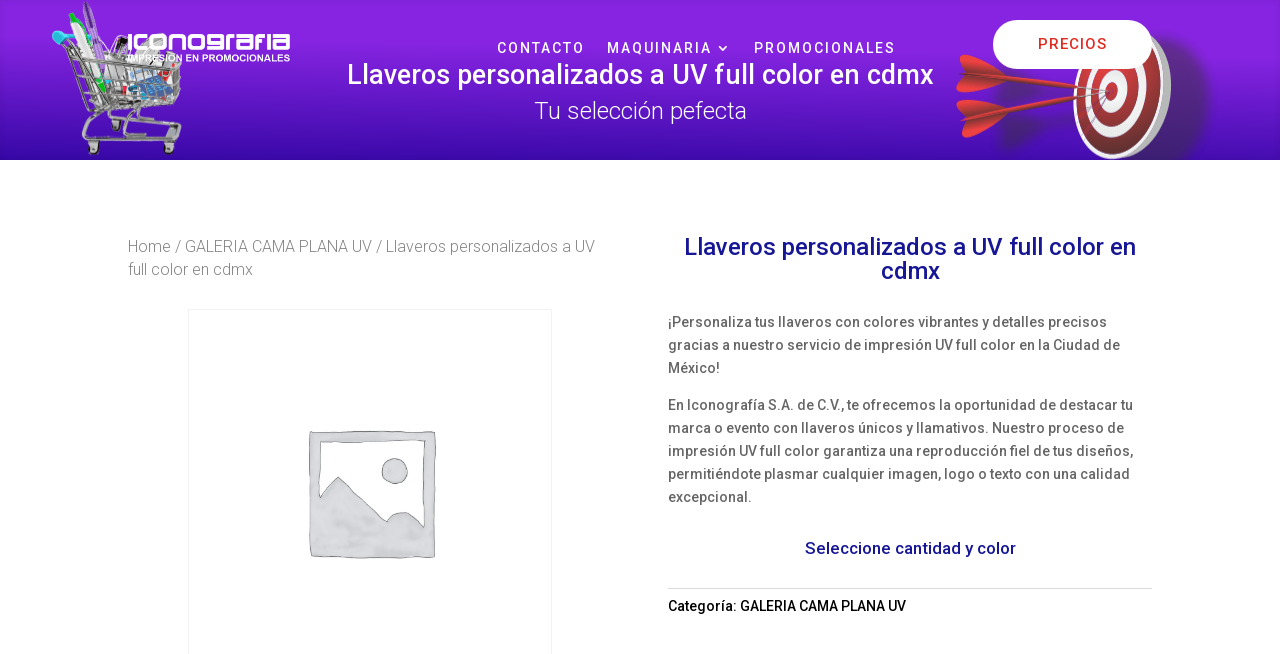

--- FILE ---
content_type: text/css
request_url: https://cdn-ilcfemn.nitrocdn.com/xaTLDjwsQJqUdpgqEZDTrBDWaSsHbuMU/assets/static/optimized/rev-5aac426/iconografia.com.mx/wp-content/et-cache/60722/nitro-min-noimport-81eb50f3121e70ecf2a52213be3b4830.et-core-unified-cpt-tb-32-tb-507-tb-54675-deferred-60722.min.css
body_size: 1773
content:
.et_pb_section_2_tb_body.et_pb_section{padding-top:1px}.et_pb_wc_title_1_tb_body h1,.et_pb_wc_title_1_tb_body h2,.et_pb_wc_title_1_tb_body h3,.et_pb_wc_title_1_tb_body h4,.et_pb_wc_title_1_tb_body h5,.et_pb_wc_title_1_tb_body h6{font-family:"Roboto",Helvetica,Arial,Lucida,sans-serif;font-weight:500;font-size:16px;color:#171796 !important;text-align:center}.et_pb_wc_breadcrumb_0_tb_body,.et_pb_wc_breadcrumb_0_tb_body .et_pb_module_inner,.et_pb_wc_breadcrumb_0_tb_body .woocommerce-breadcrumb,.et_pb_wc_breadcrumb_0_tb_body .woocommerce-breadcrumb a{font-family:"Roboto",Helvetica,Arial,Lucida,sans-serif;font-weight:300;font-size:16px;color:#848484 !important}.et_pb_wc_images_0_tb_body .et_pb_module_inner span.onsale,.et_pb_wc_related_products_0_tb_body section.products>h1,.et_pb_wc_related_products_0_tb_body section.products>h2,.et_pb_wc_related_products_0_tb_body section.products>h3,.et_pb_wc_related_products_0_tb_body section.products>h4,.et_pb_wc_related_products_0_tb_body section.products>h5,.et_pb_wc_related_products_0_tb_body section.products>h6{font-family:"Roboto",Helvetica,Arial,Lucida,sans-serif !important}.et_pb_wc_images_0_tb_body{margin-right:60px !important;margin-left:60px !important}.et_pb_wc_images_0_tb_body ul.products li.product span.onsale,.et_pb_wc_related_products_0_tb_body ul.products li.product span.onsale{padding-top:6px !important;padding-right:18px !important;padding-bottom:6px !important;padding-left:18px !important;margin-top:0px !important;margin-right:0px !important;margin-bottom:0px !important;margin-left:0px !important}.et_pb_wc_rating_0_tb_body a.woocommerce-review-link,.et_pb_wc_description_0_tb_body{font-family:"Roboto",Helvetica,Arial,Lucida,sans-serif}.et_pb_wc_rating_0_tb_body{margin-top:0em !important;margin-right:0em !important;margin-bottom:1.618em !important;margin-left:0em !important}.et_pb_wc_rating_0_tb_body .star-rating,.et_pb_wc_related_products_0_tb_body ul.products li.product .star-rating{width:calc(5.4em + ( 0px * 4 ))}.et_pb_wc_title_2_tb_body h1,.et_pb_wc_title_2_tb_body h2,.et_pb_wc_title_2_tb_body h3,.et_pb_wc_title_2_tb_body h4,.et_pb_wc_title_2_tb_body h5,.et_pb_wc_title_2_tb_body h6{font-family:"Roboto",Helvetica,Arial,Lucida,sans-serif;font-weight:500;font-size:24px;color:#171796 !important;text-align:center}.et_pb_wc_price_0_tb_body .price{font-family:"Roboto",Helvetica,Arial,Lucida,sans-serif;font-size:18px !important;color:#ed3237 !important}.et_pb_text_1_tb_body.et_pb_text{color:#171796 !important}.et_pb_text_1_tb_body{font-family:"Roboto",Helvetica,Arial,Lucida,sans-serif;font-size:17px}.et_pb_wc_add_to_cart_0_tb_body label{font-family:"Roboto",Helvetica,Arial,Lucida,sans-serif;font-size:15px;letter-spacing:1px}.et_pb_wc_meta_0_tb_body .product_meta,.et_pb_wc_meta_0_tb_body .product_meta a{font-family:"Roboto",Helvetica,Arial,Lucida,sans-serif;color:#000 !important}.et_pb_wc_meta_0_tb_body:not(.et_pb_wc_no_categories).et_pb_wc_meta_layout_inline .sku_wrapper:after,.et_pb_wc_meta_0_tb_body:not(.et_pb_wc_no_tags).et_pb_wc_meta_layout_inline .sku_wrapper:after,.et_pb_wc_meta_0_tb_body:not(.et_pb_wc_no_tags).et_pb_wc_meta_layout_inline .posted_in:after{content:" / "}.et_pb_wc_tabs_0_tb_body.et_pb_tabs .et_pb_all_tabs .et_pb_tab{font-family:"Roboto",Helvetica,Arial,Lucida,sans-serif;font-weight:300}.et_pb_wc_tabs_0_tb_body.et_pb_tabs .et_pb_tabs_controls li,.et_pb_wc_tabs_0_tb_body.et_pb_tabs .et_pb_tabs_controls li a{font-family:"Roboto",Helvetica,Arial,Lucida,sans-serif;font-weight:500}.et_pb_wc_related_products_0_tb_body ul.products li.product h3,.et_pb_wc_related_products_0_tb_body ul.products li.product h1,.et_pb_wc_related_products_0_tb_body ul.products li.product h2,.et_pb_wc_related_products_0_tb_body ul.products li.product h4,.et_pb_wc_related_products_0_tb_body ul.products li.product h5,.et_pb_wc_related_products_0_tb_body ul.products li.product h6{font-family:"Roboto",Helvetica,Arial,Lucida,sans-serif !important;font-weight:300 !important;font-size:14px !important}.et_pb_wc_related_products_0_tb_body ul.products li.product .price,.et_pb_wc_related_products_0_tb_body ul.products li.product .price .amount{font-family:"Roboto",Helvetica,Arial,Lucida,sans-serif;font-weight:700;font-size:16px;color:#171796 !important}@media only screen and (min-width:981px){.et_pb_wc_title_1_tb_body{display:none !important}}@media only screen and (min-width:768px) and (max-width:980px){.et_pb_wc_title_1_tb_body{display:none !important}}@media only screen and (max-width:767px){.et_pb_wc_title_1_tb_body{margin-top:-51px !important}.et_pb_wc_breadcrumb_0_tb_body,.et_pb_wc_title_2_tb_body{display:none !important}}div.et_pb_section.et_pb_section_0_tb_footer{background-image:linear-gradient(181deg,#8624e1 50%,#3607a6 100%) !important}.et_pb_section_0_tb_footer.et_pb_section{padding-top:5px;background-color:#474747 !important}.et_pb_section_0_tb_footer.section_has_divider.et_pb_bottom_divider .et_pb_bottom_inside_divider{background-image:url("[data-uri]");background-size:100% 250px;bottom:0;height:250px;z-index:1;transform:scale(-1,1)}.et_pb_section_0_tb_footer.section_has_divider.et_pb_bottom_divider .et_pb_bottom_inside_divider.nitro-lazy{background-image:none !important}.et_pb_row_0_tb_footer.et_pb_row{padding-bottom:0px !important;padding-bottom:0px}.et_pb_row_0_tb_footer,body #page-container .et-db #et-boc .et-l .et_pb_row_0_tb_footer.et_pb_row,body.et_pb_pagebuilder_layout.single #page-container #et-boc .et-l .et_pb_row_0_tb_footer.et_pb_row,body.et_pb_pagebuilder_layout.single.et_full_width_page #page-container .et_pb_row_0_tb_footer.et_pb_row{max-width:100%}.et_pb_image_0_tb_footer{width:85%;text-align:left;margin-left:0}.et_pb_text_0_tb_footer.et_pb_text,.et_pb_text_1_tb_footer.et_pb_text a,.et_pb_text_2_tb_footer.et_pb_text,.et_pb_text_2_tb_footer.et_pb_text a,.et_pb_text_3_tb_footer.et_pb_text,.et_pb_text_4_tb_footer.et_pb_text,.et_pb_text_5_tb_footer.et_pb_text{color:#fff !important}.et_pb_text_0_tb_footer{line-height:.8em;font-family:"Roboto",Helvetica,Arial,Lucida,sans-serif;line-height:.8em}.et_pb_text_1_tb_footer.et_pb_text{color:rgba(0,0,0,0) !important}.et_pb_text_1_tb_footer{line-height:.8em;font-family:"Roboto",Helvetica,Arial,Lucida,sans-serif;font-size:16px;line-height:.8em}.et_pb_text_1_tb_footer a,.et_pb_text_2_tb_footer a{font-family:"Roboto",Helvetica,Arial,Lucida,sans-serif}.et_pb_text_2_tb_footer{line-height:.7em;font-family:"Roboto",Helvetica,Arial,Lucida,sans-serif;line-height:.7em}.et_pb_social_media_follow_0_tb_footer li.et_pb_social_icon a.icon:before{color:#fff}.et_pb_social_media_follow_0_tb_footer li a.icon:before{font-size:22px;line-height:44px;height:44px;width:44px}.et_pb_social_media_follow_0_tb_footer li a.icon{height:44px;width:44px}.et_pb_text_3_tb_footer,.et_pb_text_4_tb_footer,.et_pb_text_5_tb_footer{line-height:.8em;font-family:"Roboto",Helvetica,Arial,Lucida,sans-serif;font-size:18px;letter-spacing:1px;line-height:.8em}.et_pb_blurb_0_tb_footer.et_pb_blurb .et_pb_module_header,.et_pb_blurb_0_tb_footer.et_pb_blurb .et_pb_module_header a,.et_pb_blurb_1_tb_footer.et_pb_blurb .et_pb_module_header,.et_pb_blurb_1_tb_footer.et_pb_blurb .et_pb_module_header a,.et_pb_blurb_2_tb_footer.et_pb_blurb .et_pb_module_header,.et_pb_blurb_2_tb_footer.et_pb_blurb .et_pb_module_header a,.et_pb_blurb_3_tb_footer.et_pb_blurb .et_pb_module_header,.et_pb_blurb_3_tb_footer.et_pb_blurb .et_pb_module_header a,.et_pb_blurb_4_tb_footer.et_pb_blurb .et_pb_module_header,.et_pb_blurb_4_tb_footer.et_pb_blurb .et_pb_module_header a{font-family:"Roboto",Helvetica,Arial,Lucida,sans-serif;font-size:14px;color:#fff !important}.et_pb_blurb_0_tb_footer.et_pb_blurb,.et_pb_blurb_1_tb_footer.et_pb_blurb,.et_pb_blurb_2_tb_footer.et_pb_blurb,.et_pb_blurb_3_tb_footer.et_pb_blurb,.et_pb_blurb_4_tb_footer.et_pb_blurb{margin-right:100px !important}.et_pb_blurb_0_tb_footer .et-pb-icon,.et_pb_blurb_1_tb_footer .et-pb-icon,.et_pb_blurb_2_tb_footer .et-pb-icon,.et_pb_blurb_3_tb_footer .et-pb-icon,.et_pb_blurb_4_tb_footer .et-pb-icon{color:#fff;font-family:ETmodules !important;font-weight:400 !important}.dvppl_cf7_styler_0_tb_footer .dipe-cf7 .wpcf7 input:not([type=submit]),.dvppl_cf7_styler_0_tb_footer .dipe-cf7 .wpcf7 input::placeholder,.dvppl_cf7_styler_0_tb_footer .dipe-cf7 .wpcf7 select,.dvppl_cf7_styler_0_tb_footer .dipe-cf7 .wpcf7 textarea,.dvppl_cf7_styler_0_tb_footer .dipe-cf7 .wpcf7 textarea::placeholder{font-family:"Roboto",Helvetica,Arial,Lucida,sans-serif !important;font-weight:500 !important;color:#000 !important}.dvppl_cf7_styler_0_tb_footer .dipe-cf7 .wpcf7 label{font-family:"Roboto",Helvetica,Arial,Lucida,sans-serif !important;color:#fff !important}.dvppl_cf7_styler_0_tb_footer .dipe-cf7-styler .wpcf7 input:not([type=submit]),.dvppl_cf7_styler_0_tb_footer .dipe-cf7-styler .wpcf7 input[type=email],.dvppl_cf7_styler_0_tb_footer .dipe-cf7-styler .wpcf7 input[type=text],.dvppl_cf7_styler_0_tb_footer .dipe-cf7-styler .wpcf7 input[type=url],.dvppl_cf7_styler_0_tb_footer .dipe-cf7-styler .wpcf7 input[type=tel],.dvppl_cf7_styler_0_tb_footer .dipe-cf7-styler .wpcf7 input[type=date],.dvppl_cf7_styler_0_tb_footer .dipe-cf7-styler .wpcf7 select,.dvppl_cf7_styler_0_tb_footer .dipe-cf7-styler .wpcf7 textarea{border-color:rgba(255,255,255,0) !important}.dvppl_cf7_styler_0_tb_footer .dipe-form-header-container{margin-bottom:0px;padding-top:0px;padding-right:0px;padding-bottom:0px;padding-left:0px}.dvppl_cf7_styler_0_tb_footer .dipe-form-header-icon,.dvppl_cf7_styler_0_tb_footer .dipe-form-header-image{}.dvppl_cf7_styler_0_tb_footer .dipe-form-header-icon span{}.dvppl_cf7_styler_0_tb_footer .dipe-cf7-styler{background-color:rgba(255,255,255,0);padding-top:0px;padding-bottom:0px}.dvppl_cf7_styler_0_tb_footer .dipe-cf7-container .wpcf7-form-control:not(.wpcf7-submit){margin-top:14px !important}.dvppl_cf7_styler_0_tb_footer .dipe-cf7 .wpcf7 form>p,.dipe-cf7 .wpcf7 form>div,.dipe-cf7 .wpcf7 form>label
.dvppl_cf7_styler_0_tb_footer .dipe-cf7 .wpcf7 form .dp-col>p,.dipe-cf7 .wpcf7 form .dp-col>div,.dipe-cf7 .wpcf7 form .dp-col>label{margin-bottom:20px !important}.dvppl_cf7_styler_0_tb_footer .dipe-cf7-container .wpcf7 input:not([type="submit"]):not([type="checkbox"]):not([type="radio"]),.dvppl_cf7_styler_0_tb_footer .dipe-cf7-container .wpcf7 select,.dvppl_cf7_styler_0_tb_footer .dipe-cf7-container .wpcf7 textarea{padding-top:10px !important;padding-right:15px !important;padding-bottom:10px !important;padding-left:15px !important}.dvppl_cf7_styler_0_tb_footer .dipe-cf7 .wpcf7 input[type=submit],.dvppl_cf7_styler_0_tb_footer .wpcf7-form button.wpcf7-submit{width:100% !important}.dvppl_cf7_styler_0_tb_footer .dipe-cf7 input:not([type=submit]),.dvppl_cf7_styler_0_tb_footer .dipe-cf7 select,.dvppl_cf7_styler_0_tb_footer .dipe-cf7 textarea,.dvppl_cf7_styler_0_tb_footer .dipe-cf7 .wpcf7-checkbox input[type="checkbox"]+span:before,.dvppl_cf7_styler_0_tb_footer .dipe-cf7 .wpcf7-acceptance input[type="checkbox"]+span:before,.dvppl_cf7_styler_0_tb_footer .dipe-cf7 .wpcf7-radio input[type="radio"]:not(:checked)+span:before{background-color:#fff}.dvppl_cf7_styler_0_tb_footer .wpcf7 form .wpcf7-response-output,.dvppl_cf7_styler_0_tb_footer .wpcf7 form span.wpcf7-not-valid-tip{text-align:left}.dvppl_cf7_styler_0_tb_footer .wpcf7 form.sent .wpcf7-response-output{}.dvppl_cf7_styler_0_tb_footer .wpcf7 form .wpcf7-response-output{}.dvppl_cf7_styler_0_tb_footer span.wpcf7-not-valid-tip{padding:0px !important;margin-top:0px !important}.et_pb_section_1_tb_footer.et_pb_section{background-color:#000 !important}.et_pb_row_1_tb_footer.et_pb_row{padding-bottom:10px !important;margin-top:-54px !important;margin-bottom:-53px !important;padding-bottom:10px}.et_pb_code_1_tb_footer{margin-left:136px !important}@media only screen and (min-width:981px){.et_pb_row_0_tb_footer,body #page-container .et-db #et-boc .et-l .et_pb_row_0_tb_footer.et_pb_row,body.et_pb_pagebuilder_layout.single #page-container #et-boc .et-l .et_pb_row_0_tb_footer.et_pb_row,body.et_pb_pagebuilder_layout.single.et_full_width_page #page-container .et_pb_row_0_tb_footer.et_pb_row{width:85%}}@media only screen and (max-width:980px){.et_pb_image_0_tb_footer .et_pb_image_wrap img{width:auto}}@media only screen and (max-width:767px){.et_pb_section_0_tb_footer{width:100%}.et_pb_image_0_tb_footer .et_pb_image_wrap img{width:auto}}

--- FILE ---
content_type: text/javascript
request_url: https://cdn-ilcfemn.nitrocdn.com/xaTLDjwsQJqUdpgqEZDTrBDWaSsHbuMU/assets/static/optimized/rev-5aac426/iconografia.com.mx/wp-content/plugins/dg-popup-sqgib5/assets/js/nitro-min-001e721d7105a026d2e5b2c6f942f7a4.popup-custom.js
body_size: 4244
content:
function dg_is_intiger(e){var t;return isNaN(e)?!1:(t=parseFloat(e),(0|t)===t)};(function(e){const t={popupContainer:e("div.popup-container"),closeSelector:e(".popup-close, .popup-close span"),ovalaySelector:e(".overlay"),init:function(){if(t.popupContainer.length){if("undefined"!==typeof dg_popups_with_automatic_trigger){t.automaticTriggerProcess(dg_popups_with_automatic_trigger)}if("undefined"!==typeof dg_popups_with_css_trigger){t.cssTriggerProcess(dg_popups_with_css_trigger)}if("undefined"!==typeof dg_popup_close_link_selector){t.closeLinkTriggerProcess(dg_popup_close_link_selector)}if("undefined"!==typeof dg_popups_with_automatic_trigger||"undefined"!==typeof dg_popups_with_css_trigger){if("undefined"!==typeof dg_popups_with_css_trigger){t.urlHashTargeting(dg_popups_with_css_trigger)}if("undefined"!==typeof dg_popups_with_automatic_trigger){t.urlHashTargeting(dg_popups_with_automatic_trigger)}}t.closePopup();const e=window.location.hash;if(e&&e.includes("#popup_")){const o=parseInt(e.replace("#popup_",""),10);if(!isNaN(o))t.displayPopup(o)}}},displayPopup:function(o,a=false){if(!dg_is_intiger(o))return;let i="#popup_"+o,n=e(i),s=false,r="#dg-popup-container-"+o;if(e(r).length){t.processPopup(o,a)}},processPopup:function(o,a=false){const i="#popup_"+o;const n=e("body").find(i);const s=JSON.parse(document.querySelector(i).dataset.settings);let c="divigear_"+o,p=s.dg_popup_activity_type,l=s.dg_popup_activity_period_type,u=s.dg_popup_activity_period_value;let d=0;if("day"===l){d=parseInt(u)}else if("hour"===l){d=parseFloat(parseInt(u)/24)}else if("month"===l){d=parseInt(u)*30}if(t.read_cookie(c)){if("never"===p){t.erase_cookie(c)}else{return}}if("once_only"===p){t.erase_cookie(c)}if(s.dg_popup_prevent_scroll&&!t.read_cookie(c)){e("body").addClass("stop-scrolling");e("html").addClass("stop-scrolling");e("body").bind("touchmove",function(e){e.preventDefault()})}if(s.dg_popup_content_scroll){e("body").addClass("popup_scroll_added");setTimeout(function(){r()},1e3)}if("on_load"===s.dg_popup_trigger_type||"on_scroll"===s.dg_popup_trigger_type||"scroll_to_element"===s.dg_popup_trigger_type||"on_inactivity"===s.dg_popup_trigger_type||"on_exit"===s.dg_popup_trigger_type){e(n).addClass("active");e(n).css({"z-index":999999})}if(true===a){e(n).addClass("active");e(n).css({"z-index":999999})}if("click"===s.dg_popup_trigger_type){if(""!==s.dg_popup_custom_selector){e(n).addClass("active");e(n).css({"z-index":999999})}}setTimeout(function(){e(n).addClass(s.dg_popup_animation_type)},s.dg_popup_animation_delay);if(e(n).hasClass("open")){e(n).removeClass("open");e(n).addClass("close")}else if(!e(n).hasClass("close")){setTimeout(function(){e(n).addClass("open")},200)}if(e(n).hasClass("close")){e(n).addClass("open");e(n).removeClass("close")}if(s.dg_popup_close_btn_move_inner_content){const t=".popup-close-button-"+o;const a="#popup_"+o+" .et_pb_row.custom_row";if(e(a).length>0){e(t).appendTo(a);e(t).css("position","absolute")}else{e(t).prependTo("#popup_"+o+" .dg_popup_inner_container .dg_popup_wrapper .et_pb_section:first-child");e(t).css("position","absolute")}}e(`${i}.overlay.active`).css({"animation":`${s.dg_popup_animation_duration}ms popup_load`,"opacity":"1","visibility":"visible"})},closePopup:function(){t.closeSelector.on("click",function(o){var a=true;var i=e(this).parents().children(".overlay").attr("id");i=i.split("_");if(o.target!==o.currentTarget)return;t.closeActivePopup(parseInt(i[1]))});t.ovalaySelector.on("click",function(o){var a=e(this).attr("id");a=a.split("_");var i="#popup_"+parseInt(a[1]);var n="dg_popup_inner_containner_"+parseInt(a[1]);var s=".dg_popup_wrapper .et_pb_section";var r=document.getElementById(n);let c="";if(r.querySelector(s)){c=".dg_popup_wrapper .et_pb_section"}else{c=".dg_popup_wrapper .custom_section"}if(e(o.target).closest(c).length===0){const e=JSON.parse(document.querySelector(i).dataset.settings);if(true===e.dg_popup_close_on_overlay_click){t.closeActivePopup(parseInt(a[1]))}}});e("body").on("keydown",function(e){if(27===e.which){var o=document.querySelector(".overlay.active");if(o){var a=o.id;const e=a.split("_");t.closeActivePopup(parseInt(e[1]))}}})},findYouTubeIframe:function(){let e=document.getElementsByTagName("iframe");for(let t=0;t<e.length;t++){let o=e[t];if(o.src.includes("youtube.com/embed")){youtubeIframe=o;break}}},reset:function(){e("body").css("padding-bottom",0)},closeActivePopup:function(o){const a=e("#popup_"+o);const i="#popup_"+o;let n=document.getElementsByTagName("iframe");for(let e=0;e<n.length;e++){let t=n[e];if(t.src.includes("youtube.com/embed")){let e=t.src;e=e.replace("?autoplay=1","?autoplay=0");t.src=e}}if(e(i).find("video").length){const t=e(i).find("video").get(0);t.pause();t.currentTime=0}const s=JSON.parse(document.querySelector(i).dataset.settings);if(s.dg_popup_prevent_scroll){e("body").removeClass("stop-scrolling");e("html").removeClass("stop-scrolling")}if(a.hasClass("active")){const t=s.dg_popup_close_animation_enable?s.dg_popup_close_animation_duration:200;setTimeout(function(){e(a).removeClass("active");e(a).css({"z-index":-1})},t)}if(s.dg_popup_content_scroll){if(e("body.popup_scroll_added").length>0){e("body").removeClass("popup_scroll_added")}}var r="divigear_"+o,c=s.dg_popup_activity_type,p=s.dg_popup_activity_period_type,l=s.dg_popup_activity_period_value;let u=0;if("day"===p){u=parseInt(l)}else if("hour"===p){u=parseFloat(parseInt(l)/24)}else if("month"===p){u=parseInt(l)*30}if(u>0&&"per_period"===c){t.create_cookie(r,"true",u)}else if("once_only"===c){t.erase_cookie(r);u=365;t.create_cookie(r,"true",u)}else{t.erase_cookie(r)}if(a.length){if(null===o){var d=a.attr("id").split("_");o=d[d.length-1]}a.removeClass("open");a.addClass("close")}const f=s.dg_popup_close_animation_enable?s.dg_popup_close_animation_duration:200;e(`#popup_${o}.overlay.close`).css({"animation":`${f}ms popup_close`,"opacity":"0","visibility":"hidden"})},create_cookie:function(e,t,o){var a="";if(o){var i=new Date;i.setTime(i.getTime()+o*24*60*60*1e3);a="; expires="+i.toUTCString()}document.cookie=e+"="+t+a+"; path=/"},read_cookie:function(e){var t=e+"=";var o=document.cookie.split(";");for(var a=0;a<o.length;a++){var i=o[a];while(" "===i.charAt(0))i=i.substring(1,i.length);if(0===i.indexOf(t))return i.substring(t.length,i.length)}return null},create_cookie:function(e,t,o){var a="";if(o){var i=new Date;i.setTime(i.getTime()+o*24*60*60*1e3);a="; expires="+i.toUTCString()}document.cookie=e+"="+t+a+"; path=/"},erase_cookie:function(e){t.create_cookie(e,"",-1)},getScrollTop:function(){if("undefined"!==typeof pageYOffset){return pageYOffset}else{var e=document.body;var t=document.documentElement;t=t.clientHeight?t:e;return t.scrollTop}},automaticTriggerProcess:function(o){if("undefined"!==typeof o){if(e(o).length>0){e.each(o,function(o,a){var i=jQuery.parseJSON(a);var n=i.at_type;if("on_load"===n){var s=i.at_value*1e3;if(0===s){s=300}setTimeout(function(){t.displayPopup(o)},s)}if("on_scroll"===n){var r=i.at_value;let a="px";if(r.indexOf("%")||r.indexOf("px")){if(r.indexOf("%")>0){r=r.replace(/%/g,"");a="%"}if(r.indexOf("px")>0){r=r.replace(/px/g,"");a="px"}}else{a="px"}r=r.split(":");var r=r[0];e(window).scroll(function(i){var n=t.getScrollTop(),s=e(document).height(),c=e(window).height(),p;if("%"===a){p=n/(s-c)*100}else if("px"===a){p=n}else{return}if(r>0){if(p>=r){if(!t.isActivePopup(o)&&!t.isClosedPopup(o)){t.displayPopup(o)}}}})}if("on_inactivity"===n){var c=null!==i.at_value?parseInt(i.at_value):5;if(!dg_is_intiger(c)){return}const e=c*1e3;window.onload=function(a){a.preventDefault();var i;window.addEventListener("load",r,true);var n=["mousedown","mousemove","keypress","onkeydown","scroll","touchstart"];n.forEach(function(e){document.addEventListener(e,r,true)});function s(){t.displayPopup(o)}function r(){clearTimeout(i);i=setTimeout(s,e)}}}if("scroll_to_element"===n){var p=i.at_value;if(p&&e(p).length>0){const a=i.at_view;e(window).on("scroll",function(i){i.preventDefault();var n=e(p).offset().top,s=e(p).outerHeight(),r=e(window).height(),c=e(this).scrollTop();if("on_top"===a){if(c>n+s-r&&n<c){if(!t.isActivePopup(o)&&!t.isClosedPopup(o)){t.displayPopup(o)}}}else if("on_center"===a){let e=n-(r-100)/2+s/2-100;if(c>=e){if(!t.isActivePopup(o)&&!t.isClosedPopup(o)){t.displayPopup(o)}}}else{let e=n-r;if(c>=e){if(!t.isActivePopup(o)&&!t.isClosedPopup(o)){t.displayPopup(o)}}}})}}if("on_exit"===n){document.addEventListener("mouseout",e=>{if(!e.toElement&&!e.relatedTarget){if(!t.isActivePopup(o)&&!t.isClosedPopup(o)){t.displayPopup(o)}}})}})}}},cssTriggerProcess:function(o){if("undefined"!==typeof o){if(e(o).length>0){e.each(o,function(o,a){if(""!==a){e(a).css("pointer-events","auto");e(a).css("cursor","pointer");e(a+":not(.popup-close)").on("click touch tap",function(e){e.preventDefault();var a="divigear_"+o;t.erase_cookie(a);t.displayPopup(parseInt(o))})}})}}},urlHashTargeting:function(o="undefined",a="undefined"){if("undefined"!==typeof o){if(e(o).length>0){e.each(o,function(e,o){var a="#popup_"+e;var i=document.querySelectorAll('a[href="'+a+'"');i.forEach(o=>{if(o){o.addEventListener("click",function(o){o.preventDefault();var a="divigear_"+e;t.erase_cookie(a);t.displayPopup(parseInt(e),true)})}})})}}if("undefined"!==typeof a){if(e(a).length>0){e.each(a,function(e,o){var a="#popup_"+e;var i=document.querySelectorAll("a[href="+a+"");i.forEach(o=>{if(o){o.addEventListener("click",function(o){o.preventDefault();cookieName="divigear_"+e;t.erase_cookie(cookieName);t.displayPopup(parseInt(e))})}})})}}},closeLinkTriggerProcess:function(o){if("undefined"!==typeof o){if(e(o).length>0){e.each(o,function(o,a){e(a).on("click touch tap",function(e){e.preventDefault();const a="divigear_"+o;t.erase_cookie(a);var i=true;t.closeActivePopup(parseInt(o),i)})})}}},preventScrollonPopup:function(){window.onscroll=function(){window.scrollTo(0,0)}},isActivePopup:function(t){if(!t){var o=e(".overlay.open")}else{var o=e("#popup_"+t)}if(e(o).hasClass("open")){return true}return false},isClosedPopup:function(t){if(!t){return null}var o=e("#popup_"+t);if(e(o).hasClass("close")){return true}return false}};function o(e){var t;var o=[];var a=e.attributes;for(var i=0;i<a.length;i++){if("data-animation-"===a[i].name.substring(0,15)){o.push(a[i].name)}}o.forEach(function(t){e.removeAttribute(t)})}function a(){return["et_animated","et_is_animating","infinite","et-waypoint","fade","fadeTop","fadeRight","fadeBottom","fadeLeft","slide","slideTop","slideRight","slideBottom","slideLeft","bounce","bounceTop","bounceRight","bounceBottom","bounceLeft","zoom","zoomTop","zoomRight","zoomBottom","zoomLeft","flip","flipTop","flipRight","flipBottom","flipLeft","fold","foldTop","foldRight","foldBottom","foldLeft","roll","rollTop","rollRight","rollBottom","rollLeft","transformAnim"]}function i(e){if(e.classList.contains("infinite")){return}var t=a();if(e.classList.contains("et_pb_section")&&e.classList.contains("roll")){var o=et_frontend_scripts.builderCssContainerPrefix;var i=et_frontend_scripts.builderCssLayoutPrefix;document.querySelectorAll(o+", "+i).forEach(function(e){e.style.overflowX=""})}e.classList.remove.apply(e.classList,t);e.style.animationDelay="";e.style.animationDuration="";e.style.animationTimingFunction="";e.style.opacity="";e.style.transform="";e.style.left="";e.classList.add("et_had_animation")}function n(e){var t=e;if(t.classList.contains("et_had_animation")){return}var a=t.getAttribute("data-animation-style");var n=t.getAttribute("data-animation-repeat");var r=t.getAttribute("data-animation-duration");var c=t.getAttribute("data-animation-delay");var p=t.getAttribute("data-animation-intensity");var l=t.getAttribute("data-animation-starting-opacity");var u=t.getAttribute("data-animation-speed-curve");var d=t.closest(".et_pb_button_module_wrapper");var f=document.body.classList.contains("edge");if(t.classList.contains("et_pb_section")&&"roll"===a){document.querySelectorAll(et_frontend_scripts.builderCssContainerPrefix+", "+et_frontend_scripts.builderCssLayoutPrefix).forEach(function(e){e.style.overflowX="hidden"})}o(t);var _=isNaN(parseInt(l))?0:parseInt(l)*.01;var g=["linear","ease","ease-in","ease-out","ease-in-out"];u=g.includes(u)?u:"ease-in-out";if(d){t.classList.remove("et_animated");t=d;t.classList.add("et_animated")}t.style.animationDuration=r;t.style.animationDelay=c;t.style.opacity=_;t.style.animationTimingFunction=u;if("slideTop"===a||"slideBottom"===a){t.style.left="0px"}var v={};var m=isNaN(parseInt(p))?50:parseInt(p);var h=["slide","zoom","flip","fold","roll"];var y=false;var b=false;for(var k=0;k<h.length;k++){var w=h[k];if(!a||!a.startsWith(w)){continue}y=w;b=a.substr(w.length,a.length);if(""!==b){b=b.toLowerCase()}break}if(false!==y&&false!==b){v=s(y,b,m)}if(Object.keys(v).length>0){if(f){Object.assign(v,{transition:"transform 0s ease-in"})}Object.assign(t.style,v)}t.classList.add("et_animated");t.classList.add("et_is_animating");t.classList.add(a);n?t.classList.add(n):false;if(!n){var P=parseInt(r);var T=parseInt(c);setTimeout(function(){i(t);if(f&&Object.keys(v).length>0){t.style.transition=""}},P+T)}}function s(e,t,o){var a={};switch(e){case"slide":switch(t){case"top":var i=o*-2;a={transform:"translate3d(0, ".concat(i,"%, 0)")};break;case"right":var i=o*2;a={transform:"translate3d(".concat(i,"%, 0, 0)")};break;case"bottom":var i=o*2;a={transform:"translate3d(0, ".concat(i,"%, 0)")};break;case"left":var i=o*-2;a={transform:"translate3d(".concat(i,"%, 0, 0)")};break;default:var n=(100-o)*.01;a={transform:"scale3d(".concat(n,", ").concat(n,", ").concat(n,")")};break}break;case"zoom":var n=(100-o)*.01;switch(t){case"top":a={transform:"scale3d(".concat(n,", ").concat(n,", ").concat(n,")")};break;case"right":a={transform:"scale3d(".concat(n,", ").concat(n,", ").concat(n,")")};break;case"bottom":a={transform:"scale3d(".concat(n,", ").concat(n,", ").concat(n,")")};break;case"left":a={transform:"scale3d(".concat(n,", ").concat(n,", ").concat(n,")")};break;default:a={transform:"scale3d(".concat(n,", ").concat(n,", ").concat(n,")")};break}break;case"flip":switch(t){case"right":var s=Math.ceil(90/100*o);a={transform:"perspective(2000px) rotateY(".concat(s,"deg)")};break;case"left":var s=Math.ceil(90/100*o)*-1;a={transform:"perspective(2000px) rotateY(".concat(s,"deg)")};break;case"top":default:var s=Math.ceil(90/100*o);a={transform:"perspective(2000px) rotateX(".concat(s,"deg)")};break;case"bottom":var s=Math.ceil(90/100*o)*-1;a={transform:"perspective(2000px) rotateX(".concat(s,"deg)")};break}break;case"fold":switch(t){case"top":var s=Math.ceil(90/100*o)*-1;a={transform:"perspective(2000px) rotateX(".concat(s,"deg)")};break;case"bottom":var s=Math.ceil(90/100*o);a={transform:"perspective(2000px) rotateX(".concat(s,"deg)")};break;case"left":var s=Math.ceil(90/100*o);a={transform:"perspective(2000px) rotateY(".concat(s,"deg)")};break;case"right":default:var s=Math.ceil(90/100*o)*-1;a={transform:"perspective(2000px) rotateY(".concat(s,"deg)")};break}break;case"roll":switch(t){case"right":case"bottom":var s=Math.ceil(360/100*o)*-1;a={transform:"rotateZ(".concat(s,"deg)")};break;case"top":case"left":var s=Math.ceil(360/100*o);a={transform:"rotateZ(".concat(s,"deg)")};break;default:var s=Math.ceil(360/100*o);a={transform:"rotateZ(".concat(s,"deg)")};break}break}return a}function r(){const t=document.body.classList.contains("popup_scroll_added");if(t){const t=new IntersectionObserver((t,o)=>{t.forEach((t,a)=>{const i=t.target;const s=i.classList.contains("et-waypoint");const r=i.classList.contains("et_pb_blurb");const c=i.classList.contains("et_animated");if(t.isIntersecting){if(c){n(i)}if(s){i.classList.add("et-animated")}if(r){const e=document.querySelectorAll(".popup-container .et-waypoint");e.forEach(e=>{e.classList.add("et-animated")})}if(i.classList.contains("et_pb_number_counter")){i.classList.add("active");var p=e(".et_pb_number_counter");if(p.length){p.each(function(){var t=e(this);t.data("easyPieChart").update(t.data("number-value"))})}}if(i.classList.contains("et_pb_circle_counter")){var l=e(".et_pb_circle_counter");if(l.length){var u=e(i).find(".et_pb_circle_counter_inner");if(u.data("PieChartHasLoaded")||"undefined"===typeof u.data("easyPieChart")){return}u.data("easyPieChart").update(u.data("number-value"));u.data("PieChartHasLoaded",true)}}o.unobserve(i)}})},{threshold:.5});const o=document.querySelectorAll(".popup_scroll_added .popup-container .et_pb_module");o.forEach(e=>{t.observe(e)})}}e(window).load(function(){if(!window.hasOwnProperty("ETBuilderBackendDynamic")){t.init()}})})(jQuery);